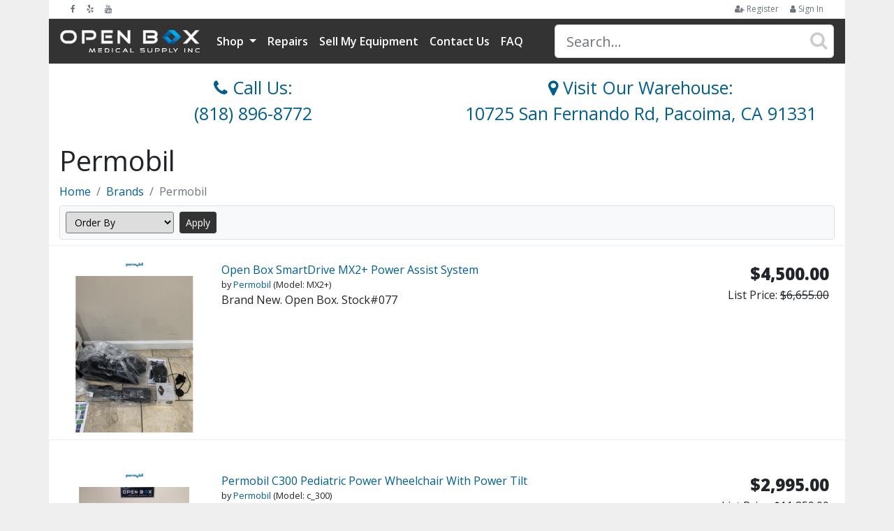

--- FILE ---
content_type: text/html; charset=UTF-8
request_url: https://openboxmedical.com/brands/permobil
body_size: 7851
content:
<!DOCTYPE html>
<html lang="en">
<head>
    <meta charset="utf-8">
    <meta http-equiv="X-UA-Compatible" content="IE=edge">
    <meta name="viewport" content="width=device-width, initial-scale=1">

    <!-- CSRF Token -->
    <meta name="csrf-token" content="S7YNcEMG4u9YaptW8YX27HU0jabdt4MmW3zjUSQf">

    <title>Used and Open Box Permobil Electric Wheelchairs</title>
    <link rel="shortcut icon" href="/favicon.ico" type="image/x-icon">
    <link rel="icon" href="/favicon.ico" type="image/x-icon">

    <meta name="description" content="Discover meticulously maintained, used Permobil electric wheelchairs at Open Box Medical, enhancing mobility and well-being, and prioritizing long-term health.">

    <!-- Styles -->
    <link href="/css/app.css" rel="stylesheet">

    <!-- Global site tag (gtag.js) - Google Analytics -->
    <script async src="https://www.googletagmanager.com/gtag/js?id=UA-35711935-1"></script>
    <script>
        window.dataLayer = window.dataLayer || [];
        function gtag(){dataLayer.push(arguments);}
        gtag('js', new Date());

        gtag('config', 'UA-35711935-1');
    </script>

</head>
<body>

<div class="bg-white container p-0">
    <header class="container p-0 bg-dark">
        <div class="header-top row m-0 p-0 pl-2 pr-2 border border-top-0 border-right-0 border-left-0 d-none d-lg-flex d-print-none">
            <div class="col-6">
                <ul class="social-top nav navbar-danger justify-content-start">
                    <li class="nav-item ">
                    <a class="nav-link text-muted px-2 py-1" href="https://www.facebook.com/OpenBoxMedical/" target=&quot;_blank&quot;><i class="fa fa-facebook"></i></a>
                </li>
            
        
    
        
                            <li class="nav-item ">
                    <a class="nav-link text-muted px-2 py-1" href="https://www.yelp.com/biz/open-box-medical-pacoima" target=&quot;_blank&quot;><i class="fa fa-yelp"></i></a>
                </li>
            
        
    
        
                            <li class="nav-item ">
                    <a class="nav-link text-muted px-2 py-1" href="https://www.youtube.com/user/openboxmedical" target=&quot;_blank&quot;><i class="fa fa-youtube"></i></a>
                </li>
            
        
    

                </ul>
            </div>
            <div class="col-6">
                <ul class="social-top nav navbar-danger justify-content-end">
                                                                <li class="nav-item">
                            <a href="https://openboxmedical.com/register" class="nav-link text-muted px-2 py-1">
                                <i class="fa fa-user-plus" aria-hidden="true"></i> Register
                            </a>
                        </li>
                        <li class="nav-item">
                            <a href="https://openboxmedical.com/login" class="nav-link text-muted px-2 py-1">
                                <i class="fa fa-user" aria-hidden="true"></i> Sign In
                            </a>
                        </li>
                                    </ul>
            </div>
        </div>
        <nav class="navbar navbar-expand-lg navbar-dark bg-dark">
            <a class="navbar-brand" href="/">
                <img src="/assets/img/logo.svg" width="200" class="d-inline-block align-top" alt="Logo">
            </a>
            <button class="navbar-toggler" type="button" data-toggle="collapse" data-target="#navbarSupportedContent" aria-controls="navbarSupportedContent" aria-expanded="false" aria-label="Toggle navigation">
                <span class="navbar-toggler-icon"></span>
            </button>
            <div class="collapse navbar-collapse" id="navbarSupportedContent">
                <ul class="navbar-nav mr-auto">
                    <li class="nav-item dropdown ">
                    <a class="nav-link dropdown-toggle " href="#" id="navbarDropdown2" role="button" data-toggle="dropdown" aria-haspopup="true" aria-expanded="false">
                        Shop
                    </a>
                    <div class="dropdown-menu" aria-labelledby="navbarDropdown2">
                                                    <a class="dropdown-item " href="/shop/walking-aids">Walking Aids</a>
                                                    <a class="dropdown-item " href="/shop/wheelchairs-and-related">Wheelchairs and Related</a>
                                                    <a class="dropdown-item " href="/shop/electric-wheelchairs-and-related">Electric Wheelchairs and Related</a>
                                                    <a class="dropdown-item " href="/shop/mobility-scooters">Mobility Scooters</a>
                                                    <a class="dropdown-item " href="/shop/wheelchair-ramps">Wheelchair Ramps</a>
                                                    <a class="dropdown-item " href="/shop/hospital-beds-and-related">Hospital Beds and Related</a>
                                                    <a class="dropdown-item " href="/shop/patient-lifts-and-related">Patient Lifts and Related</a>
                                                    <a class="dropdown-item " href="/shop/bathroom-equipment">Bathroom Equipment</a>
                                                    <a class="dropdown-item " href="/shop/oxygen-concentrators">Oxygen Concentrators</a>
                                                    <a class="dropdown-item " href="/shop/rehab-equipment">Rehab Equipment</a>
                                                    <a class="dropdown-item " href="/shop/other-medical-equipment">Other Medical Equipment</a>
                                            </div>
                </li>
            
        
    
        
                            <li class="nav-item ">
                    <a class="nav-link " href="https://www.openboxmedical.com/shop/repairs" >Repairs</a>
                </li>
            
        
    
        
                            <li class="nav-item ">
                    <a class="nav-link " href="/sell-my-equipment" >Sell My Equipment</a>
                </li>
            
        
    
        
                            <li class="nav-item ">
                    <a class="nav-link " href="/contact-us" >Contact Us</a>
                </li>
            
        
    
        
                            <li class="nav-item ">
                    <a class="nav-link " href="/frequently-asked-questions" >FAQ</a>
                </li>
            
        
    

                </ul>
                <div class="twitter-typeahead-container" style="width: 400px;max-width: 100%;">
                    <input class="form-control form-control-lg typeahead" placeholder="Search...">
                    <i class="fa fa-search" aria-hidden="true"></i>
                </div>
            </div>
        </nav>
    </header>

    <main class="container py-3">
                        <style>
  .contact-info,
  .address,
  .contact-info a,
  .address a {
    font-size: 25px;
    color: #025e8d;
    margin-bottom: 25px;
  }

  .contact-info i,
  .address i {
    font-size: 25px;
  }

  .center-align {
    text-align: center;
  }

  .clickable-image {
    max-width: 100%;
    height: auto;
    cursor: pointer;
  }

  .image-container {
    margin-bottom: 20px;
  }

  @media (min-width: 390px) {
    #modal-content {
      max-width: 95%;
      margin-left: 10px;
    }
  }
</style>

<div class="container">
  <div class="row">
    <div class="col-md-6">
      <div class="contact-info center-align">
        <i class="fa fa-phone"></i> Call Us: 
        <br>
        <a href="tel:18188968772" target="_blank">(818) 896-8772</a>
      </div>
    </div>
    <div class="col-md-6">
      <div class="address center-align">
        <i class="fa fa-map-marker"></i> Visit Our Warehouse: 
        <br>
        <a href="https://maps.app.goo.gl/DpaftuxUTHuVjtYC8" target="_blank">10725 San Fernando Rd, Pacoima, CA 91331</a>
      </div>
    </div>
  </div>
</div>
        
    <h1>Permobil</h1>
    <nav aria-label="breadcrumb">
        <ol class="breadcrumb">
            
                                    <li class="breadcrumb-item"><a href="https://openboxmedical.com">Home</a></li>
                
            
                                    <li class="breadcrumb-item"><a href="https://openboxmedical.com/brands">Brands</a></li>
                
            
                                    <li class="breadcrumb-item active" aria-current="page">Permobil</li>
                
                    </ol>
    </nav>


    
    


    <a class="btn btn-dark btn-sm btn-block d-inline-block d-lg-none mb-2" data-toggle="collapse" href="#filters" role="button" aria-expanded="false" aria-controls="filters">
        <i class="fa fa-filter" aria-hidden="true"></i> Filters
    </a>
    <form method="get" class="collapse multi-collapse mb-2 pl-2 pt-2 pr-2 d-lg-flex bg-light border rounded form-inline" id="filters">
        <div class="input-group mb-2 mr-sm-2">
    <select class="form-control-sm" name="sort">
        <option value="">Order By</option>
        <option value="price-ASC" >Price (low to high)</option>
        <option value="price-DESC" >Price (high to low)</option>
        <option value="name-ASC" >Name (A - Z)</option>
        <option value="name-DESC" >Name (Z - A)</option>
        <option value="created_at-DESC" >Newest First</option>
        <option value="created_at-ASC" >Oldest First</option>
    </select>
</div>
        <div class="input-group mb-2 mr-sm-2">
            <button class="btn btn-dark btn-sm" type="submit">Apply</button>
        </div>
    </form>

    <div class="row list-view" id="products">
            <div class="item col-6 col-md-3 mb-4 text-left">
            <div class="card">
                <a itemprop="url" href="https://openboxmedical.com/shop/product/open-box-smartdrive-mx2-power-assist-system" class="card-img-top text-center" title="Open Box SmartDrive MX2+ Power Assist System" aria-hidden="true">
                                            <img class="m-1 manufacturer" src="https://openboxmedical.s3.us-west-1.amazonaws.com/2c15fcc6fbcf4601abdaae4239f3d656/permobil.jpg" alt="Permobil">
                                        <img src="https://openboxmedical.s3.us-west-1.amazonaws.com/2c15fcc6fbcf4601abdaae4239f3d656/md/open-box-smartdrive-mx2-power-assist-system-5.jpg" class="img-fluid" alt="">
                </a>
                <div class="card-body pt-1">
                    <div class="row">
                        <div class="order-md-1 col-md-12 p-0 p-md-2">
                                                                                </div>
                        <div class="order-md-2 col-md-8 p-0 p-md-2">
                            <a href="https://openboxmedical.com/shop/product/open-box-smartdrive-mx2-power-assist-system" itemprop="name">Open Box SmartDrive MX2+ Power Assist System</a>
                            <small class="d-block">
                                                                    by <a href="https://openboxmedical.com/brands/permobil" itemprop="brand">Permobil</a>
                                                                (Model: MX2+)
                            </small>
                                                            <div class="d-none d-md-block mb-1" itemprop="description">
                                    Brand New. Open Box. Stock#077
                                </div>
                                                    </div>
                        <div class="order-md-3 col-md-4 p-0 p-md-2 text-right">
                                                        
                                                            <div class="price ">
                                    $4,500.00
                                </div>
                                                                    <div>List Price: <del>$6,655.00</del></div>
                                                                                                                    </div>
                    </div>
                </div>
            </div>
        </div>
            <div class="item col-6 col-md-3 mb-4 text-left">
            <div class="card">
                <a itemprop="url" href="https://openboxmedical.com/shop/product/permobil-c300-pediatric-power-wheelchair-with-power-tilt" class="card-img-top text-center" title="Permobil C300 Pediatric Power Wheelchair With Power Tilt" aria-hidden="true">
                                            <img class="m-1 manufacturer" src="https://openboxmedical.s3.us-west-1.amazonaws.com/2c15fcc6fbcf4601abdaae4239f3d656/permobil.jpg" alt="Permobil">
                                        <img src="https://openboxmedical.s3.us-west-1.amazonaws.com/2c15fcc6fbcf4601abdaae4239f3d656/md/permobil-c300-pedicatric-power-wheelchair-with-power-tilt.jpg" class="img-fluid" alt="">
                </a>
                <div class="card-body pt-1">
                    <div class="row">
                        <div class="order-md-1 col-md-12 p-0 p-md-2">
                            <a href="#" title="Free Local White Glove Delivery" class="mr-3 text-decoration-none" data-toggle="modal" data-target="#badge_53">
                    <img src="https://openboxmedical.s3.us-west-1.amazonaws.com/2c15fcc6fbcf4601abdaae4239f3d656/white-glove-delivery.png" class="img-fluid" alt="Free Local White Glove Delivery">
                </a>
                                                            <a href="#" title="Free Freight Shipping" class="mr-3 text-decoration-none" data-toggle="modal" data-target="#badge_54">
                    <img src="https://openboxmedical.s3.us-west-1.amazonaws.com/2c15fcc6fbcf4601abdaae4239f3d656/freight-shipping.png" class="img-fluid" alt="Free Freight Shipping">
                </a>
                                                            <a href="#" title="Complimentary Evaluation" class="mr-3 text-decoration-none" data-toggle="modal" data-target="#badge_55">
                    <img src="https://openboxmedical.s3.us-west-1.amazonaws.com/2c15fcc6fbcf4601abdaae4239f3d656/complimentary-evaluation-1.png" class="img-fluid" alt="Complimentary Evaluation">
                </a>
                                                            <a href="#" title="Customizable" class="mr-3 text-decoration-none" data-toggle="modal" data-target="#badge_56">
                    <img src="https://openboxmedical.s3.us-west-1.amazonaws.com/2c15fcc6fbcf4601abdaae4239f3d656/customizable-1.png" class="img-fluid" alt="Customizable">
                </a>
                                                    <table class="table table-bordered table-sm text-center key_specs">
        <thead>
        <tr>
                            <th>TILT</th>
                            <th>RECLINE</th>
                            <th>ELEVATING LEGS</th>
                            <th>SEAT ELEVATOR</th>
                            <th>MILES DRIVEN</th>
                    </tr>
        </thead>
        <tbody>
        <tr>
                            <td>YES</td>
                            <td>NO</td>
                            <td>MANUALLY</td>
                            <td>NO</td>
                            <td>N/A</td>
                    </tr>
        </tbody>
    </table>
                        </div>
                        <div class="order-md-2 col-md-8 p-0 p-md-2">
                            <a href="https://openboxmedical.com/shop/product/permobil-c300-pediatric-power-wheelchair-with-power-tilt" itemprop="name">Permobil C300 Pediatric Power Wheelchair With Power Tilt</a>
                            <small class="d-block">
                                                                    by <a href="https://openboxmedical.com/brands/permobil" itemprop="brand">Permobil</a>
                                                                (Model: c_300)
                            </small>
                                                            <div class="d-none d-md-block mb-1" itemprop="description">
                                    Used. Stock#074
                                </div>
                                                    </div>
                        <div class="order-md-3 col-md-4 p-0 p-md-2 text-right">
                                                        
                                                            <div class="price ">
                                    $2,995.00
                                </div>
                                                                    <div>List Price: <del>$11,859.00</del></div>
                                                                                                                    </div>
                    </div>
                </div>
            </div>
        </div>
            <div class="item col-6 col-md-3 mb-4 text-left">
            <div class="card">
                <a itemprop="url" href="https://openboxmedical.com/shop/product/permobil-m3-corpus-electric-wheelchair-07" class="card-img-top text-center" title="Permobil M3 Corpus Electric Wheelchair" aria-hidden="true">
                                            <img class="m-1 manufacturer" src="https://openboxmedical.s3.us-west-1.amazonaws.com/2c15fcc6fbcf4601abdaae4239f3d656/permobil.jpg" alt="Permobil">
                                        <img src="https://openboxmedical.s3.us-west-1.amazonaws.com/2c15fcc6fbcf4601abdaae4239f3d656/md/photo-2020-11-24-10-40-25.jpg" class="img-fluid" alt="">
                </a>
                <div class="card-body pt-1">
                    <div class="row">
                        <div class="order-md-1 col-md-12 p-0 p-md-2">
                            <a href="#" title="Free Local White Glove Delivery" class="mr-3 text-decoration-none" data-toggle="modal" data-target="#badge_53">
                    <img src="https://openboxmedical.s3.us-west-1.amazonaws.com/2c15fcc6fbcf4601abdaae4239f3d656/white-glove-delivery.png" class="img-fluid" alt="Free Local White Glove Delivery">
                </a>
                                                            <a href="#" title="Free Freight Shipping" class="mr-3 text-decoration-none" data-toggle="modal" data-target="#badge_54">
                    <img src="https://openboxmedical.s3.us-west-1.amazonaws.com/2c15fcc6fbcf4601abdaae4239f3d656/freight-shipping.png" class="img-fluid" alt="Free Freight Shipping">
                </a>
                                                            <a href="#" title="Complimentary Evaluation" class="mr-3 text-decoration-none" data-toggle="modal" data-target="#badge_55">
                    <img src="https://openboxmedical.s3.us-west-1.amazonaws.com/2c15fcc6fbcf4601abdaae4239f3d656/complimentary-evaluation-1.png" class="img-fluid" alt="Complimentary Evaluation">
                </a>
                                                            <a href="#" title="Customizable" class="mr-3 text-decoration-none" data-toggle="modal" data-target="#badge_56">
                    <img src="https://openboxmedical.s3.us-west-1.amazonaws.com/2c15fcc6fbcf4601abdaae4239f3d656/customizable-1.png" class="img-fluid" alt="Customizable">
                </a>
                                                    <table class="table table-bordered table-sm text-center key_specs">
        <thead>
        <tr>
                            <th>TILT</th>
                            <th>RECLINE</th>
                            <th>ELEVATING LEGS</th>
                            <th>SEAT ELEVATOR</th>
                            <th>MILES DRIVEN</th>
                    </tr>
        </thead>
        <tbody>
        <tr>
                            <td>YES</td>
                            <td>YES</td>
                            <td>YES</td>
                            <td>NO</td>
                            <td>295</td>
                    </tr>
        </tbody>
    </table>
                        </div>
                        <div class="order-md-2 col-md-8 p-0 p-md-2">
                            <a href="https://openboxmedical.com/shop/product/permobil-m3-corpus-electric-wheelchair-07" itemprop="name">Permobil M3 Corpus Electric Wheelchair</a>
                            <small class="d-block">
                                                                    by <a href="https://openboxmedical.com/brands/permobil" itemprop="brand">Permobil</a>
                                                                (Model: Permobil_m3_corpus_07)
                            </small>
                                                            <div class="d-none d-md-block mb-1" itemprop="description">
                                    Used. Stock#132
                                </div>
                                                    </div>
                        <div class="order-md-3 col-md-4 p-0 p-md-2 text-right">
                                                        
                                                            <div class="price ">
                                    $7,999.00
                                </div>
                                                                    <div>List Price: <del>$42,258.00</del></div>
                                                                                                                    </div>
                    </div>
                </div>
            </div>
        </div>
            <div class="item col-6 col-md-3 mb-4 text-left">
            <div class="card">
                <a itemprop="url" href="https://openboxmedical.com/shop/product/permobil-m3-corpus-power-chair-04" class="card-img-top text-center" title="Permobil M3 Corpus Power Chair" aria-hidden="true">
                                            <img class="m-1 manufacturer" src="https://openboxmedical.s3.us-west-1.amazonaws.com/2c15fcc6fbcf4601abdaae4239f3d656/permobil.jpg" alt="Permobil">
                                        <img src="https://openboxmedical.s3.us-west-1.amazonaws.com/2c15fcc6fbcf4601abdaae4239f3d656/md/photo-2021-06-10-14-57-42.jpg" class="img-fluid" alt="">
                </a>
                <div class="card-body pt-1">
                    <div class="row">
                        <div class="order-md-1 col-md-12 p-0 p-md-2">
                            <a href="#" title="Free Local White Glove Delivery" class="mr-3 text-decoration-none" data-toggle="modal" data-target="#badge_53">
                    <img src="https://openboxmedical.s3.us-west-1.amazonaws.com/2c15fcc6fbcf4601abdaae4239f3d656/white-glove-delivery.png" class="img-fluid" alt="Free Local White Glove Delivery">
                </a>
                                                            <a href="#" title="Free Freight Shipping" class="mr-3 text-decoration-none" data-toggle="modal" data-target="#badge_54">
                    <img src="https://openboxmedical.s3.us-west-1.amazonaws.com/2c15fcc6fbcf4601abdaae4239f3d656/freight-shipping.png" class="img-fluid" alt="Free Freight Shipping">
                </a>
                                                            <a href="#" title="Complimentary Evaluation" class="mr-3 text-decoration-none" data-toggle="modal" data-target="#badge_55">
                    <img src="https://openboxmedical.s3.us-west-1.amazonaws.com/2c15fcc6fbcf4601abdaae4239f3d656/complimentary-evaluation-1.png" class="img-fluid" alt="Complimentary Evaluation">
                </a>
                                                            <a href="#" title="Customizable" class="mr-3 text-decoration-none" data-toggle="modal" data-target="#badge_56">
                    <img src="https://openboxmedical.s3.us-west-1.amazonaws.com/2c15fcc6fbcf4601abdaae4239f3d656/customizable-1.png" class="img-fluid" alt="Customizable">
                </a>
                                                    <table class="table table-bordered table-sm text-center key_specs">
        <thead>
        <tr>
                            <th>TILT</th>
                            <th>RECLINE</th>
                            <th>ELEVATING LEGS</th>
                            <th>SEAT ELEVATOR</th>
                            <th>MILES DRIVEN</th>
                    </tr>
        </thead>
        <tbody>
        <tr>
                            <td>YES</td>
                            <td>YES</td>
                            <td>YES</td>
                            <td>NO</td>
                            <td>2</td>
                    </tr>
        </tbody>
    </table>
                        </div>
                        <div class="order-md-2 col-md-8 p-0 p-md-2">
                            <a href="https://openboxmedical.com/shop/product/permobil-m3-corpus-power-chair-04" itemprop="name">Permobil M3 Corpus Power Chair</a>
                            <small class="d-block">
                                                                    by <a href="https://openboxmedical.com/brands/permobil" itemprop="brand">Permobil</a>
                                                                (Model: Permobil_M3_04)
                            </small>
                                                            <div class="d-none d-md-block mb-1" itemprop="description">
                                    Used. Stock#135
                                </div>
                                                    </div>
                        <div class="order-md-3 col-md-4 p-0 p-md-2 text-right">
                                                        
                                                            <div class="price ">
                                    $8,499.00
                                </div>
                                                                    <div>List Price: <del>$35,000.00</del></div>
                                                                                                                    </div>
                    </div>
                </div>
            </div>
        </div>
            <div class="item col-6 col-md-3 mb-4 text-left">
            <div class="card">
                <a itemprop="url" href="https://openboxmedical.com/shop/product/f3-rehab-power-chair-with-a-table" class="card-img-top text-center" title="F3 Rehab Power Chair with a Table" aria-hidden="true">
                                            <img class="m-1 manufacturer" src="https://openboxmedical.s3.us-west-1.amazonaws.com/2c15fcc6fbcf4601abdaae4239f3d656/permobil.jpg" alt="Permobil">
                                        <img src="https://openboxmedical.s3.us-west-1.amazonaws.com/2c15fcc6fbcf4601abdaae4239f3d656/md/photo-2023-04-17-12-15-02.jpg" class="img-fluid" alt="">
                </a>
                <div class="card-body pt-1">
                    <div class="row">
                        <div class="order-md-1 col-md-12 p-0 p-md-2">
                            <a href="#" title="Free Local White Glove Delivery" class="mr-3 text-decoration-none" data-toggle="modal" data-target="#badge_53">
                    <img src="https://openboxmedical.s3.us-west-1.amazonaws.com/2c15fcc6fbcf4601abdaae4239f3d656/white-glove-delivery.png" class="img-fluid" alt="Free Local White Glove Delivery">
                </a>
                                                            <a href="#" title="Free Freight Shipping" class="mr-3 text-decoration-none" data-toggle="modal" data-target="#badge_54">
                    <img src="https://openboxmedical.s3.us-west-1.amazonaws.com/2c15fcc6fbcf4601abdaae4239f3d656/freight-shipping.png" class="img-fluid" alt="Free Freight Shipping">
                </a>
                                                            <a href="#" title="Complimentary Evaluation" class="mr-3 text-decoration-none" data-toggle="modal" data-target="#badge_55">
                    <img src="https://openboxmedical.s3.us-west-1.amazonaws.com/2c15fcc6fbcf4601abdaae4239f3d656/complimentary-evaluation-1.png" class="img-fluid" alt="Complimentary Evaluation">
                </a>
                                                            <a href="#" title="Customizable" class="mr-3 text-decoration-none" data-toggle="modal" data-target="#badge_56">
                    <img src="https://openboxmedical.s3.us-west-1.amazonaws.com/2c15fcc6fbcf4601abdaae4239f3d656/customizable-1.png" class="img-fluid" alt="Customizable">
                </a>
                                                    <table class="table table-bordered table-sm text-center key_specs">
        <thead>
        <tr>
                            <th>TILT</th>
                            <th>RECLINE</th>
                            <th>ELEVATING LEGS</th>
                            <th>SEAT ELEVATOR</th>
                            <th>MILES DRIVEN</th>
                    </tr>
        </thead>
        <tbody>
        <tr>
                            <td>YES</td>
                            <td>YES</td>
                            <td>YES</td>
                            <td>NO</td>
                            <td>N/A</td>
                    </tr>
        </tbody>
    </table>
                        </div>
                        <div class="order-md-2 col-md-8 p-0 p-md-2">
                            <a href="https://openboxmedical.com/shop/product/f3-rehab-power-chair-with-a-table" itemprop="name">F3 Rehab Power Chair with a Table</a>
                            <small class="d-block">
                                                                    by <a href="https://openboxmedical.com/brands/permobil" itemprop="brand">Permobil</a>
                                                                (Model: permobil_f3_with_table)
                            </small>
                                                            <div class="d-none d-md-block mb-1" itemprop="description">
                                    Used. Stock#133
                                </div>
                                                    </div>
                        <div class="order-md-3 col-md-4 p-0 p-md-2 text-right">
                                                        
                                                            <div class="price ">
                                    $8,295.00
                                </div>
                                                                    <div>List Price: <del>$35,958.00</del></div>
                                                                                                                    </div>
                    </div>
                </div>
            </div>
        </div>
            <div class="item col-6 col-md-3 mb-4 text-left">
            <div class="card">
                <a itemprop="url" href="https://openboxmedical.com/shop/product/permobil-f5-standing-power-chair" class="card-img-top text-center" title="Permobil F5 Standing Power Chair" aria-hidden="true">
                                            <img class="m-1 manufacturer" src="https://openboxmedical.s3.us-west-1.amazonaws.com/2c15fcc6fbcf4601abdaae4239f3d656/permobil.jpg" alt="Permobil">
                                        <img src="https://openboxmedical.s3.us-west-1.amazonaws.com/2c15fcc6fbcf4601abdaae4239f3d656/md/slcf9flxz1nuwcosbb0u-1.jpg" class="img-fluid" alt="">
                </a>
                <div class="card-body pt-1">
                    <div class="row">
                        <div class="order-md-1 col-md-12 p-0 p-md-2">
                            <a href="#" title="Free Local White Glove Delivery" class="mr-3 text-decoration-none" data-toggle="modal" data-target="#badge_53">
                    <img src="https://openboxmedical.s3.us-west-1.amazonaws.com/2c15fcc6fbcf4601abdaae4239f3d656/white-glove-delivery.png" class="img-fluid" alt="Free Local White Glove Delivery">
                </a>
                                                            <a href="#" title="Free Freight Shipping" class="mr-3 text-decoration-none" data-toggle="modal" data-target="#badge_54">
                    <img src="https://openboxmedical.s3.us-west-1.amazonaws.com/2c15fcc6fbcf4601abdaae4239f3d656/freight-shipping.png" class="img-fluid" alt="Free Freight Shipping">
                </a>
                                                            <a href="#" title="Complimentary Evaluation" class="mr-3 text-decoration-none" data-toggle="modal" data-target="#badge_55">
                    <img src="https://openboxmedical.s3.us-west-1.amazonaws.com/2c15fcc6fbcf4601abdaae4239f3d656/complimentary-evaluation-1.png" class="img-fluid" alt="Complimentary Evaluation">
                </a>
                                                            <a href="#" title="Customizable" class="mr-3 text-decoration-none" data-toggle="modal" data-target="#badge_56">
                    <img src="https://openboxmedical.s3.us-west-1.amazonaws.com/2c15fcc6fbcf4601abdaae4239f3d656/customizable-1.png" class="img-fluid" alt="Customizable">
                </a>
                                                                            </div>
                        <div class="order-md-2 col-md-8 p-0 p-md-2">
                            <a href="https://openboxmedical.com/shop/product/permobil-f5-standing-power-chair" itemprop="name">Permobil F5 Standing Power Chair</a>
                            <small class="d-block">
                                                                    by <a href="https://openboxmedical.com/brands/permobil" itemprop="brand">Permobil</a>
                                                                (Model: permobil-f5-standing)
                            </small>
                                                            <div class="d-none d-md-block mb-1" itemprop="description">
                                    Used. Stock#149
                                </div>
                                                    </div>
                        <div class="order-md-3 col-md-4 p-0 p-md-2 text-right">
                                                        
                                                            <div class="price ">
                                    $15,995.00
                                </div>
                                                                                                                    </div>
                    </div>
                </div>
            </div>
        </div>
            <div class="item col-6 col-md-3 mb-4 text-left">
            <div class="card">
                <a itemprop="url" href="https://openboxmedical.com/shop/product/permobil-f5" class="card-img-top text-center" title="Permobil F5 Corpus Standing Power Wheelchair" aria-hidden="true">
                                            <img class="m-1 manufacturer" src="https://openboxmedical.s3.us-west-1.amazonaws.com/2c15fcc6fbcf4601abdaae4239f3d656/permobil.jpg" alt="Permobil">
                                        <img src="https://openboxmedical.s3.us-west-1.amazonaws.com/2c15fcc6fbcf4601abdaae4239f3d656/md/c8459100-706c-4b90-b65d-c13c52146e2e.jpeg" class="img-fluid" alt="">
                </a>
                <div class="card-body pt-1">
                    <div class="row">
                        <div class="order-md-1 col-md-12 p-0 p-md-2">
                            <a href="#" title="Free Local White Glove Delivery" class="mr-3 text-decoration-none" data-toggle="modal" data-target="#badge_53">
                    <img src="https://openboxmedical.s3.us-west-1.amazonaws.com/2c15fcc6fbcf4601abdaae4239f3d656/white-glove-delivery.png" class="img-fluid" alt="Free Local White Glove Delivery">
                </a>
                                                            <a href="#" title="Free Freight Shipping" class="mr-3 text-decoration-none" data-toggle="modal" data-target="#badge_54">
                    <img src="https://openboxmedical.s3.us-west-1.amazonaws.com/2c15fcc6fbcf4601abdaae4239f3d656/freight-shipping.png" class="img-fluid" alt="Free Freight Shipping">
                </a>
                                                            <a href="#" title="Complimentary Evaluation" class="mr-3 text-decoration-none" data-toggle="modal" data-target="#badge_55">
                    <img src="https://openboxmedical.s3.us-west-1.amazonaws.com/2c15fcc6fbcf4601abdaae4239f3d656/complimentary-evaluation-1.png" class="img-fluid" alt="Complimentary Evaluation">
                </a>
                                                            <a href="#" title="Customizable" class="mr-3 text-decoration-none" data-toggle="modal" data-target="#badge_56">
                    <img src="https://openboxmedical.s3.us-west-1.amazonaws.com/2c15fcc6fbcf4601abdaae4239f3d656/customizable-1.png" class="img-fluid" alt="Customizable">
                </a>
                                                                            </div>
                        <div class="order-md-2 col-md-8 p-0 p-md-2">
                            <a href="https://openboxmedical.com/shop/product/permobil-f5" itemprop="name">Permobil F5 Corpus Standing Power Wheelchair</a>
                            <small class="d-block">
                                                                    by <a href="https://openboxmedical.com/brands/permobil" itemprop="brand">Permobil</a>
                                                                (Model: permobil-f5)
                            </small>
                                                            <div class="d-none d-md-block mb-1" itemprop="description">
                                    Used. Stock#152
                                </div>
                                                    </div>
                        <div class="order-md-3 col-md-4 p-0 p-md-2 text-right">
                                                        
                                                            <div class="price ">
                                    $25,995.00
                                </div>
                                                                                                                    </div>
                    </div>
                </div>
            </div>
        </div>
            <div class="item col-6 col-md-3 mb-4 text-left">
            <div class="card">
                <a itemprop="url" href="https://openboxmedical.com/shop/product/permobil-f5-standing-power-wheelchair" class="card-img-top text-center" title="Permobil F5 Standing Power Wheelchair" aria-hidden="true">
                                            <img class="m-1 manufacturer" src="https://openboxmedical.s3.us-west-1.amazonaws.com/2c15fcc6fbcf4601abdaae4239f3d656/permobil.jpg" alt="Permobil">
                                        <img src="https://openboxmedical.s3.us-west-1.amazonaws.com/2c15fcc6fbcf4601abdaae4239f3d656/md/photo-2023-02-20-10-05-24.jpg" class="img-fluid" alt="">
                </a>
                <div class="card-body pt-1">
                    <div class="row">
                        <div class="order-md-1 col-md-12 p-0 p-md-2">
                            <a href="#" title="Free Local White Glove Delivery" class="mr-3 text-decoration-none" data-toggle="modal" data-target="#badge_53">
                    <img src="https://openboxmedical.s3.us-west-1.amazonaws.com/2c15fcc6fbcf4601abdaae4239f3d656/white-glove-delivery.png" class="img-fluid" alt="Free Local White Glove Delivery">
                </a>
                                                            <a href="#" title="Free Freight Shipping" class="mr-3 text-decoration-none" data-toggle="modal" data-target="#badge_54">
                    <img src="https://openboxmedical.s3.us-west-1.amazonaws.com/2c15fcc6fbcf4601abdaae4239f3d656/freight-shipping.png" class="img-fluid" alt="Free Freight Shipping">
                </a>
                                                            <a href="#" title="Complimentary Evaluation" class="mr-3 text-decoration-none" data-toggle="modal" data-target="#badge_55">
                    <img src="https://openboxmedical.s3.us-west-1.amazonaws.com/2c15fcc6fbcf4601abdaae4239f3d656/complimentary-evaluation-1.png" class="img-fluid" alt="Complimentary Evaluation">
                </a>
                                                            <a href="#" title="Customizable" class="mr-3 text-decoration-none" data-toggle="modal" data-target="#badge_56">
                    <img src="https://openboxmedical.s3.us-west-1.amazonaws.com/2c15fcc6fbcf4601abdaae4239f3d656/customizable-1.png" class="img-fluid" alt="Customizable">
                </a>
                                                                            </div>
                        <div class="order-md-2 col-md-8 p-0 p-md-2">
                            <a href="https://openboxmedical.com/shop/product/permobil-f5-standing-power-wheelchair" itemprop="name">Permobil F5 Standing Power Wheelchair</a>
                            <small class="d-block">
                                                                    by <a href="https://openboxmedical.com/brands/permobil" itemprop="brand">Permobil</a>
                                                                (Model: permobil-f5-st)
                            </small>
                                                            <div class="d-none d-md-block mb-1" itemprop="description">
                                    Used. Stock#151
                                </div>
                                                    </div>
                        <div class="order-md-3 col-md-4 p-0 p-md-2 text-right">
                                                        
                                                            <div class="price ">
                                    $19,995.00
                                </div>
                                                                                                                    </div>
                    </div>
                </div>
            </div>
        </div>
            <div class="item col-6 col-md-3 mb-4 text-left">
            <div class="card">
                <a itemprop="url" href="https://openboxmedical.com/shop/product/permobil-f5-electric-wheelchair" class="card-img-top text-center" title="Permobil F5 Electric Wheelchair" aria-hidden="true">
                                            <img class="m-1 manufacturer" src="https://openboxmedical.s3.us-west-1.amazonaws.com/2c15fcc6fbcf4601abdaae4239f3d656/permobil.jpg" alt="Permobil">
                                        <img src="https://openboxmedical.s3.us-west-1.amazonaws.com/2c15fcc6fbcf4601abdaae4239f3d656/md/f3dcd46b-107f-4193-b1f6-40a712fe28df.jpeg" class="img-fluid" alt="">
                </a>
                <div class="card-body pt-1">
                    <div class="row">
                        <div class="order-md-1 col-md-12 p-0 p-md-2">
                            <a href="#" title="Free Local White Glove Delivery" class="mr-3 text-decoration-none" data-toggle="modal" data-target="#badge_53">
                    <img src="https://openboxmedical.s3.us-west-1.amazonaws.com/2c15fcc6fbcf4601abdaae4239f3d656/white-glove-delivery.png" class="img-fluid" alt="Free Local White Glove Delivery">
                </a>
                                                            <a href="#" title="Free Freight Shipping" class="mr-3 text-decoration-none" data-toggle="modal" data-target="#badge_54">
                    <img src="https://openboxmedical.s3.us-west-1.amazonaws.com/2c15fcc6fbcf4601abdaae4239f3d656/freight-shipping.png" class="img-fluid" alt="Free Freight Shipping">
                </a>
                                                            <a href="#" title="Complimentary Evaluation" class="mr-3 text-decoration-none" data-toggle="modal" data-target="#badge_55">
                    <img src="https://openboxmedical.s3.us-west-1.amazonaws.com/2c15fcc6fbcf4601abdaae4239f3d656/complimentary-evaluation-1.png" class="img-fluid" alt="Complimentary Evaluation">
                </a>
                                                            <a href="#" title="Customizable" class="mr-3 text-decoration-none" data-toggle="modal" data-target="#badge_56">
                    <img src="https://openboxmedical.s3.us-west-1.amazonaws.com/2c15fcc6fbcf4601abdaae4239f3d656/customizable-1.png" class="img-fluid" alt="Customizable">
                </a>
                                                                            </div>
                        <div class="order-md-2 col-md-8 p-0 p-md-2">
                            <a href="https://openboxmedical.com/shop/product/permobil-f5-electric-wheelchair" itemprop="name">Permobil F5 Electric Wheelchair</a>
                            <small class="d-block">
                                                                    by <a href="https://openboxmedical.com/brands/permobil" itemprop="brand">Permobil</a>
                                                                (Model: permobil-f5-st-wch)
                            </small>
                                                            <div class="d-none d-md-block mb-1" itemprop="description">
                                    Open Box. Stock#148
                                </div>
                                                    </div>
                        <div class="order-md-3 col-md-4 p-0 p-md-2 text-right">
                                                        
                                                            <div class="price ">
                                    $14,995.00
                                </div>
                                                                                                                    </div>
                    </div>
                </div>
            </div>
        </div>
            <div class="item col-6 col-md-3 mb-4 text-left">
            <div class="card">
                <a itemprop="url" href="https://openboxmedical.com/shop/product/permobil-f3-power-wheelchair-red" class="card-img-top text-center" title="Permobil F3 Power Wheelchair Red" aria-hidden="true">
                                            <img class="m-1 manufacturer" src="https://openboxmedical.s3.us-west-1.amazonaws.com/2c15fcc6fbcf4601abdaae4239f3d656/permobil.jpg" alt="Permobil">
                                        <img src="https://openboxmedical.s3.us-west-1.amazonaws.com/2c15fcc6fbcf4601abdaae4239f3d656/md/permobil-f3-power-wheelchair-red-10.jpg" class="img-fluid" alt="">
                </a>
                <div class="card-body pt-1">
                    <div class="row">
                        <div class="order-md-1 col-md-12 p-0 p-md-2">
                            <a href="#" title="Free Local White Glove Delivery" class="mr-3 text-decoration-none" data-toggle="modal" data-target="#badge_53">
                    <img src="https://openboxmedical.s3.us-west-1.amazonaws.com/2c15fcc6fbcf4601abdaae4239f3d656/white-glove-delivery.png" class="img-fluid" alt="Free Local White Glove Delivery">
                </a>
                                                            <a href="#" title="Free Freight Shipping" class="mr-3 text-decoration-none" data-toggle="modal" data-target="#badge_54">
                    <img src="https://openboxmedical.s3.us-west-1.amazonaws.com/2c15fcc6fbcf4601abdaae4239f3d656/freight-shipping.png" class="img-fluid" alt="Free Freight Shipping">
                </a>
                                                            <a href="#" title="Complimentary Evaluation" class="mr-3 text-decoration-none" data-toggle="modal" data-target="#badge_55">
                    <img src="https://openboxmedical.s3.us-west-1.amazonaws.com/2c15fcc6fbcf4601abdaae4239f3d656/complimentary-evaluation-1.png" class="img-fluid" alt="Complimentary Evaluation">
                </a>
                                                            <a href="#" title="Customizable" class="mr-3 text-decoration-none" data-toggle="modal" data-target="#badge_56">
                    <img src="https://openboxmedical.s3.us-west-1.amazonaws.com/2c15fcc6fbcf4601abdaae4239f3d656/customizable-1.png" class="img-fluid" alt="Customizable">
                </a>
                                                    <table class="table table-bordered table-sm text-center key_specs">
        <thead>
        <tr>
                            <th>TILT</th>
                            <th>RECLINE</th>
                            <th>ELEVATING LEGS</th>
                            <th>SEAT ELEVATOR</th>
                            <th>MILES DRIVEN</th>
                    </tr>
        </thead>
        <tbody>
        <tr>
                            <td>YES</td>
                            <td>YES</td>
                            <td>YES</td>
                            <td>NO</td>
                            <td>N/A</td>
                    </tr>
        </tbody>
    </table>
                        </div>
                        <div class="order-md-2 col-md-8 p-0 p-md-2">
                            <a href="https://openboxmedical.com/shop/product/permobil-f3-power-wheelchair-red" itemprop="name">Permobil F3 Power Wheelchair Red</a>
                            <small class="d-block">
                                                                    by <a href="https://openboxmedical.com/brands/permobil" itemprop="brand">Permobil</a>
                                                                (Model: permobil_f3red)
                            </small>
                                                            <div class="d-none d-md-block mb-1" itemprop="description">
                                    Used. Stock#131
                                </div>
                                                    </div>
                        <div class="order-md-3 col-md-4 p-0 p-md-2 text-right">
                                                        
                                                            <div class="price ">
                                    $7,995.00
                                </div>
                                                                    <div>List Price: <del>$35,958.00</del></div>
                                                                                                                    </div>
                    </div>
                </div>
            </div>
        </div>
            <div class="item col-6 col-md-3 mb-4 text-left">
            <div class="card">
                <a itemprop="url" href="https://openboxmedical.com/shop/product/used-permobil-c300-corpus-3g-power-wheelchair-w-power-tilt-used" class="card-img-top text-center" title="Used Permobil C300 Corpus 3G Power Wheelchair w/ Power Tilt" aria-hidden="true">
                                            <img class="m-1 manufacturer" src="https://openboxmedical.s3.us-west-1.amazonaws.com/2c15fcc6fbcf4601abdaae4239f3d656/permobil.jpg" alt="Permobil">
                                        <img src="https://openboxmedical.s3.us-west-1.amazonaws.com/2c15fcc6fbcf4601abdaae4239f3d656/md/photo-2022-08-04-15-34-14.jpg" class="img-fluid" alt="">
                </a>
                <div class="card-body pt-1">
                    <div class="row">
                        <div class="order-md-1 col-md-12 p-0 p-md-2">
                            <a href="#" title="Free Local White Glove Delivery" class="mr-3 text-decoration-none" data-toggle="modal" data-target="#badge_53">
                    <img src="https://openboxmedical.s3.us-west-1.amazonaws.com/2c15fcc6fbcf4601abdaae4239f3d656/white-glove-delivery.png" class="img-fluid" alt="Free Local White Glove Delivery">
                </a>
                                                            <a href="#" title="Free Freight Shipping" class="mr-3 text-decoration-none" data-toggle="modal" data-target="#badge_54">
                    <img src="https://openboxmedical.s3.us-west-1.amazonaws.com/2c15fcc6fbcf4601abdaae4239f3d656/freight-shipping.png" class="img-fluid" alt="Free Freight Shipping">
                </a>
                                                            <a href="#" title="Complimentary Evaluation" class="mr-3 text-decoration-none" data-toggle="modal" data-target="#badge_55">
                    <img src="https://openboxmedical.s3.us-west-1.amazonaws.com/2c15fcc6fbcf4601abdaae4239f3d656/complimentary-evaluation-1.png" class="img-fluid" alt="Complimentary Evaluation">
                </a>
                                                            <a href="#" title="Customizable" class="mr-3 text-decoration-none" data-toggle="modal" data-target="#badge_56">
                    <img src="https://openboxmedical.s3.us-west-1.amazonaws.com/2c15fcc6fbcf4601abdaae4239f3d656/customizable-1.png" class="img-fluid" alt="Customizable">
                </a>
                                                    <table class="table table-bordered table-sm text-center key_specs">
        <thead>
        <tr>
                            <th>TILT</th>
                            <th>RECLINE</th>
                            <th>ELEVATING LEGS</th>
                            <th>SEAT ELEVATOR</th>
                            <th>MILES DRIVEN</th>
                    </tr>
        </thead>
        <tbody>
        <tr>
                            <td>YES</td>
                            <td>NO</td>
                            <td>NO</td>
                            <td>NO</td>
                            <td>N/A</td>
                    </tr>
        </tbody>
    </table>
                        </div>
                        <div class="order-md-2 col-md-8 p-0 p-md-2">
                            <a href="https://openboxmedical.com/shop/product/used-permobil-c300-corpus-3g-power-wheelchair-w-power-tilt-used" itemprop="name">Used Permobil C300 Corpus 3G Power Wheelchair w/ Power Tilt</a>
                            <small class="d-block">
                                                                    by <a href="https://openboxmedical.com/brands/permobil" itemprop="brand">Permobil</a>
                                                                (Model: C300-TILT-ONLY)
                            </small>
                                                            <div class="d-none d-md-block mb-1" itemprop="description">
                                    Used. Stock#113
                                </div>
                                                    </div>
                        <div class="order-md-3 col-md-4 p-0 p-md-2 text-right">
                                                        
                                                            <div class="price ">
                                    $2,495.00
                                </div>
                                                                    <div>List Price: <del>$11,999.00</del></div>
                                                                                                                    </div>
                    </div>
                </div>
            </div>
        </div>
            <div class="item col-6 col-md-3 mb-4 text-left">
            <div class="card">
                <a itemprop="url" href="https://openboxmedical.com/shop/product/permobil-m300-corpus-rehab-power-chair" class="card-img-top text-center" title="Permobil M300 Corpus Rehab Power Chair" aria-hidden="true">
                                            <img class="m-1 manufacturer" src="https://openboxmedical.s3.us-west-1.amazonaws.com/2c15fcc6fbcf4601abdaae4239f3d656/permobil.jpg" alt="Permobil">
                                        <img src="https://openboxmedical.s3.us-west-1.amazonaws.com/2c15fcc6fbcf4601abdaae4239f3d656/md/photo-2023-03-10-15-38-52.jpg" class="img-fluid" alt="">
                </a>
                <div class="card-body pt-1">
                    <div class="row">
                        <div class="order-md-1 col-md-12 p-0 p-md-2">
                            <a href="#" title="Free Local White Glove Delivery" class="mr-3 text-decoration-none" data-toggle="modal" data-target="#badge_53">
                    <img src="https://openboxmedical.s3.us-west-1.amazonaws.com/2c15fcc6fbcf4601abdaae4239f3d656/white-glove-delivery.png" class="img-fluid" alt="Free Local White Glove Delivery">
                </a>
                                                            <a href="#" title="Free Freight Shipping" class="mr-3 text-decoration-none" data-toggle="modal" data-target="#badge_54">
                    <img src="https://openboxmedical.s3.us-west-1.amazonaws.com/2c15fcc6fbcf4601abdaae4239f3d656/freight-shipping.png" class="img-fluid" alt="Free Freight Shipping">
                </a>
                                                            <a href="#" title="Complimentary Evaluation" class="mr-3 text-decoration-none" data-toggle="modal" data-target="#badge_55">
                    <img src="https://openboxmedical.s3.us-west-1.amazonaws.com/2c15fcc6fbcf4601abdaae4239f3d656/complimentary-evaluation-1.png" class="img-fluid" alt="Complimentary Evaluation">
                </a>
                                                            <a href="#" title="Customizable" class="mr-3 text-decoration-none" data-toggle="modal" data-target="#badge_56">
                    <img src="https://openboxmedical.s3.us-west-1.amazonaws.com/2c15fcc6fbcf4601abdaae4239f3d656/customizable-1.png" class="img-fluid" alt="Customizable">
                </a>
                                                    <table class="table table-bordered table-sm text-center key_specs">
        <thead>
        <tr>
                            <th>TILT</th>
                            <th>RECLINE</th>
                            <th>ELEVATING LEGS</th>
                            <th>SEAT ELEVATOR</th>
                            <th>MILES DRIVEN</th>
                    </tr>
        </thead>
        <tbody>
        <tr>
                            <td>YES</td>
                            <td>YES</td>
                            <td>YES</td>
                            <td>YES</td>
                            <td>N/A</td>
                    </tr>
        </tbody>
    </table>
                        </div>
                        <div class="order-md-2 col-md-8 p-0 p-md-2">
                            <a href="https://openboxmedical.com/shop/product/permobil-m300-corpus-rehab-power-chair" itemprop="name">Permobil M300 Corpus Rehab Power Chair</a>
                            <small class="d-block">
                                                                    by <a href="https://openboxmedical.com/brands/permobil" itemprop="brand">Permobil</a>
                                                                (Model: M300-Corpus)
                            </small>
                                                            <div class="d-none d-md-block mb-1" itemprop="description">
                                    Used. Stock#121
                                </div>
                                                    </div>
                        <div class="order-md-3 col-md-4 p-0 p-md-2 text-right">
                                                        
                                                            <div class="price ">
                                    $2,995.00
                                </div>
                                                                    <div>List Price: <del>$15,999.00</del></div>
                                                                                                                    </div>
                    </div>
                </div>
            </div>
        </div>
            <div class="item col-6 col-md-3 mb-4 text-left">
            <div class="card">
                <a itemprop="url" href="https://openboxmedical.com/shop/product/permobil-m3-corpus-mid-wheel-power-wheelchair" class="card-img-top text-center" title="Permobil M3 Corpus Mid Wheel Power Wheelchair" aria-hidden="true">
                                            <img class="m-1 manufacturer" src="https://openboxmedical.s3.us-west-1.amazonaws.com/2c15fcc6fbcf4601abdaae4239f3d656/permobil.jpg" alt="Permobil">
                                        <img src="https://openboxmedical.s3.us-west-1.amazonaws.com/2c15fcc6fbcf4601abdaae4239f3d656/md/photo-2023-04-14-12-14-57.jpg" class="img-fluid" alt="">
                </a>
                <div class="card-body pt-1">
                    <div class="row">
                        <div class="order-md-1 col-md-12 p-0 p-md-2">
                            <a href="#" title="Free Local White Glove Delivery" class="mr-3 text-decoration-none" data-toggle="modal" data-target="#badge_53">
                    <img src="https://openboxmedical.s3.us-west-1.amazonaws.com/2c15fcc6fbcf4601abdaae4239f3d656/white-glove-delivery.png" class="img-fluid" alt="Free Local White Glove Delivery">
                </a>
                                                            <a href="#" title="Free Freight Shipping" class="mr-3 text-decoration-none" data-toggle="modal" data-target="#badge_54">
                    <img src="https://openboxmedical.s3.us-west-1.amazonaws.com/2c15fcc6fbcf4601abdaae4239f3d656/freight-shipping.png" class="img-fluid" alt="Free Freight Shipping">
                </a>
                                                            <a href="#" title="Complimentary Evaluation" class="mr-3 text-decoration-none" data-toggle="modal" data-target="#badge_55">
                    <img src="https://openboxmedical.s3.us-west-1.amazonaws.com/2c15fcc6fbcf4601abdaae4239f3d656/complimentary-evaluation-1.png" class="img-fluid" alt="Complimentary Evaluation">
                </a>
                                                            <a href="#" title="Customizable" class="mr-3 text-decoration-none" data-toggle="modal" data-target="#badge_56">
                    <img src="https://openboxmedical.s3.us-west-1.amazonaws.com/2c15fcc6fbcf4601abdaae4239f3d656/customizable-1.png" class="img-fluid" alt="Customizable">
                </a>
                                                    <table class="table table-bordered table-sm text-center key_specs">
        <thead>
        <tr>
                            <th>TILT</th>
                            <th>RECLINE</th>
                            <th>ELEVATING LEGS</th>
                            <th>SEAT ELEVATOR</th>
                            <th>MILES DRIVEN</th>
                    </tr>
        </thead>
        <tbody>
        <tr>
                            <td>YES</td>
                            <td>YES</td>
                            <td>YES</td>
                            <td>YES</td>
                            <td>26</td>
                    </tr>
        </tbody>
    </table>
                        </div>
                        <div class="order-md-2 col-md-8 p-0 p-md-2">
                            <a href="https://openboxmedical.com/shop/product/permobil-m3-corpus-mid-wheel-power-wheelchair" itemprop="name">Permobil M3 Corpus Mid Wheel Power Wheelchair</a>
                            <small class="d-block">
                                                                    by <a href="https://openboxmedical.com/brands/permobil" itemprop="brand">Permobil</a>
                                                                (Model: M3 Corpus)
                            </small>
                                                            <div class="d-none d-md-block mb-1" itemprop="description">
                                    Open Box. Stock#143
                                </div>
                                                    </div>
                        <div class="order-md-3 col-md-4 p-0 p-md-2 text-right">
                                                        
                                                            <div class="price ">
                                    $11,999.00
                                </div>
                                                                    <div>List Price: <del>$69,000.00</del></div>
                                                                                                                    </div>
                    </div>
                </div>
            </div>
        </div>
            <div class="item col-6 col-md-3 mb-4 text-left">
            <div class="card">
                <a itemprop="url" href="https://openboxmedical.com/shop/product/permobil-m3-corpus-electric-wheelch-1air" class="card-img-top text-center" title="Permobil M3 Corpus Electric Wheelchair" aria-hidden="true">
                                            <img class="m-1 manufacturer" src="https://openboxmedical.s3.us-west-1.amazonaws.com/2c15fcc6fbcf4601abdaae4239f3d656/permobil.jpg" alt="Permobil">
                                        <img src="https://openboxmedical.s3.us-west-1.amazonaws.com/2c15fcc6fbcf4601abdaae4239f3d656/md/photo-2023-04-18-11-10-31.jpg" class="img-fluid" alt="">
                </a>
                <div class="card-body pt-1">
                    <div class="row">
                        <div class="order-md-1 col-md-12 p-0 p-md-2">
                            <a href="#" title="Free Local White Glove Delivery" class="mr-3 text-decoration-none" data-toggle="modal" data-target="#badge_53">
                    <img src="https://openboxmedical.s3.us-west-1.amazonaws.com/2c15fcc6fbcf4601abdaae4239f3d656/white-glove-delivery.png" class="img-fluid" alt="Free Local White Glove Delivery">
                </a>
                                                            <a href="#" title="Free Freight Shipping" class="mr-3 text-decoration-none" data-toggle="modal" data-target="#badge_54">
                    <img src="https://openboxmedical.s3.us-west-1.amazonaws.com/2c15fcc6fbcf4601abdaae4239f3d656/freight-shipping.png" class="img-fluid" alt="Free Freight Shipping">
                </a>
                                                            <a href="#" title="Complimentary Evaluation" class="mr-3 text-decoration-none" data-toggle="modal" data-target="#badge_55">
                    <img src="https://openboxmedical.s3.us-west-1.amazonaws.com/2c15fcc6fbcf4601abdaae4239f3d656/complimentary-evaluation-1.png" class="img-fluid" alt="Complimentary Evaluation">
                </a>
                                                            <a href="#" title="Customizable" class="mr-3 text-decoration-none" data-toggle="modal" data-target="#badge_56">
                    <img src="https://openboxmedical.s3.us-west-1.amazonaws.com/2c15fcc6fbcf4601abdaae4239f3d656/customizable-1.png" class="img-fluid" alt="Customizable">
                </a>
                                                    <table class="table table-bordered table-sm text-center key_specs">
        <thead>
        <tr>
                            <th>TILT</th>
                            <th>RECLINE</th>
                            <th>ELEVATING LEGS</th>
                            <th>SEAT ELEVATING</th>
                            <th>MILES DRIVEN</th>
                    </tr>
        </thead>
        <tbody>
        <tr>
                            <td>YES</td>
                            <td>YES</td>
                            <td>YES</td>
                            <td>NO</td>
                            <td>51</td>
                    </tr>
        </tbody>
    </table>
                        </div>
                        <div class="order-md-2 col-md-8 p-0 p-md-2">
                            <a href="https://openboxmedical.com/shop/product/permobil-m3-corpus-electric-wheelch-1air" itemprop="name">Permobil M3 Corpus Electric Wheelchair</a>
                            <small class="d-block">
                                                                    by <a href="https://openboxmedical.com/brands/permobil" itemprop="brand">Permobil</a>
                                                                (Model: Permobil_m3_corpus_09)
                            </small>
                                                            <div class="d-none d-md-block mb-1" itemprop="description">
                                    Used. Stock#126
                                </div>
                                                    </div>
                        <div class="order-md-3 col-md-4 p-0 p-md-2 text-right">
                                                        
                                                            <div class="price ">
                                    $5,499.00
                                </div>
                                                                    <div>List Price: <del>$42,258.00</del></div>
                                                                                                                    </div>
                    </div>
                </div>
            </div>
        </div>
            <div class="item col-6 col-md-3 mb-4 text-left">
            <div class="card">
                <a itemprop="url" href="https://openboxmedical.com/shop/product/permobil-m3-corpus-2" class="card-img-top text-center" title="Permobil M3 Corpus" aria-hidden="true">
                                            <img class="m-1 manufacturer" src="https://openboxmedical.s3.us-west-1.amazonaws.com/2c15fcc6fbcf4601abdaae4239f3d656/permobil.jpg" alt="Permobil">
                                        <img src="https://openboxmedical.s3.us-west-1.amazonaws.com/2c15fcc6fbcf4601abdaae4239f3d656/md/photo-2023-05-17-12-04-32.jpg" class="img-fluid" alt="">
                </a>
                <div class="card-body pt-1">
                    <div class="row">
                        <div class="order-md-1 col-md-12 p-0 p-md-2">
                            <a href="#" title="Free Local White Glove Delivery" class="mr-3 text-decoration-none" data-toggle="modal" data-target="#badge_53">
                    <img src="https://openboxmedical.s3.us-west-1.amazonaws.com/2c15fcc6fbcf4601abdaae4239f3d656/white-glove-delivery.png" class="img-fluid" alt="Free Local White Glove Delivery">
                </a>
                                                            <a href="#" title="Free Freight Shipping" class="mr-3 text-decoration-none" data-toggle="modal" data-target="#badge_54">
                    <img src="https://openboxmedical.s3.us-west-1.amazonaws.com/2c15fcc6fbcf4601abdaae4239f3d656/freight-shipping.png" class="img-fluid" alt="Free Freight Shipping">
                </a>
                                                            <a href="#" title="Complimentary Evaluation" class="mr-3 text-decoration-none" data-toggle="modal" data-target="#badge_55">
                    <img src="https://openboxmedical.s3.us-west-1.amazonaws.com/2c15fcc6fbcf4601abdaae4239f3d656/complimentary-evaluation-1.png" class="img-fluid" alt="Complimentary Evaluation">
                </a>
                                                            <a href="#" title="Customizable" class="mr-3 text-decoration-none" data-toggle="modal" data-target="#badge_56">
                    <img src="https://openboxmedical.s3.us-west-1.amazonaws.com/2c15fcc6fbcf4601abdaae4239f3d656/customizable-1.png" class="img-fluid" alt="Customizable">
                </a>
                                                    <table class="table table-bordered table-sm text-center key_specs">
        <thead>
        <tr>
                            <th>TILT</th>
                            <th>RECLINE</th>
                            <th>ELEVATING LEGS</th>
                            <th>SEAT ELEVATOR</th>
                            <th>MILES DRIVEN</th>
                    </tr>
        </thead>
        <tbody>
        <tr>
                            <td>YES</td>
                            <td>YES</td>
                            <td>YES</td>
                            <td>NO</td>
                            <td>17</td>
                    </tr>
        </tbody>
    </table>
                        </div>
                        <div class="order-md-2 col-md-8 p-0 p-md-2">
                            <a href="https://openboxmedical.com/shop/product/permobil-m3-corpus-2" itemprop="name">Permobil M3 Corpus</a>
                            <small class="d-block">
                                                                    by <a href="https://openboxmedical.com/brands/permobil" itemprop="brand">Permobil</a>
                                                                (Model: Permobil M3-2)
                            </small>
                                                            <div class="d-none d-md-block mb-1" itemprop="description">
                                    Used. Stock#136
                                </div>
                                                    </div>
                        <div class="order-md-3 col-md-4 p-0 p-md-2 text-right">
                                                        
                                                            <div class="price ">
                                    $8,499.00
                                </div>
                                                                    <div>List Price: <del>$34,995.00</del></div>
                                                                                                                    </div>
                    </div>
                </div>
            </div>
        </div>
            <div class="item col-6 col-md-3 mb-4 text-left">
            <div class="card">
                <a itemprop="url" href="https://openboxmedical.com/shop/product/permobil-m3-corpus-rehab-electric-wheelchair" class="card-img-top text-center" title="Permobil M3 Corpus Rehab Electric Wheelchair" aria-hidden="true">
                                            <img class="m-1 manufacturer" src="https://openboxmedical.s3.us-west-1.amazonaws.com/2c15fcc6fbcf4601abdaae4239f3d656/permobil.jpg" alt="Permobil">
                                        <img src="https://openboxmedical.s3.us-west-1.amazonaws.com/2c15fcc6fbcf4601abdaae4239f3d656/md/img-7298.jpg" class="img-fluid" alt="">
                </a>
                <div class="card-body pt-1">
                    <div class="row">
                        <div class="order-md-1 col-md-12 p-0 p-md-2">
                            <a href="#" title="Free Local White Glove Delivery" class="mr-3 text-decoration-none" data-toggle="modal" data-target="#badge_53">
                    <img src="https://openboxmedical.s3.us-west-1.amazonaws.com/2c15fcc6fbcf4601abdaae4239f3d656/white-glove-delivery.png" class="img-fluid" alt="Free Local White Glove Delivery">
                </a>
                                                            <a href="#" title="Free Freight Shipping" class="mr-3 text-decoration-none" data-toggle="modal" data-target="#badge_54">
                    <img src="https://openboxmedical.s3.us-west-1.amazonaws.com/2c15fcc6fbcf4601abdaae4239f3d656/freight-shipping.png" class="img-fluid" alt="Free Freight Shipping">
                </a>
                                                            <a href="#" title="Complimentary Evaluation" class="mr-3 text-decoration-none" data-toggle="modal" data-target="#badge_55">
                    <img src="https://openboxmedical.s3.us-west-1.amazonaws.com/2c15fcc6fbcf4601abdaae4239f3d656/complimentary-evaluation-1.png" class="img-fluid" alt="Complimentary Evaluation">
                </a>
                                                            <a href="#" title="Customizable" class="mr-3 text-decoration-none" data-toggle="modal" data-target="#badge_56">
                    <img src="https://openboxmedical.s3.us-west-1.amazonaws.com/2c15fcc6fbcf4601abdaae4239f3d656/customizable-1.png" class="img-fluid" alt="Customizable">
                </a>
                                                    <table class="table table-bordered table-sm text-center key_specs">
        <thead>
        <tr>
                            <th>Tilt</th>
                            <th>Recline</th>
                            <th>Elevating Legs</th>
                            <th>Seat Elevating</th>
                            <th>Miles Driven</th>
                    </tr>
        </thead>
        <tbody>
        <tr>
                            <td>Yes</td>
                            <td>Yes</td>
                            <td>Yes</td>
                            <td>No</td>
                            <td>105 Miles</td>
                    </tr>
        </tbody>
    </table>
                        </div>
                        <div class="order-md-2 col-md-8 p-0 p-md-2">
                            <a href="https://openboxmedical.com/shop/product/permobil-m3-corpus-rehab-electric-wheelchair" itemprop="name">Permobil M3 Corpus Rehab Electric Wheelchair</a>
                            <small class="d-block">
                                                                    by <a href="https://openboxmedical.com/brands/permobil" itemprop="brand">Permobil</a>
                                                                (Model: M3C)
                            </small>
                                                            <div class="d-none d-md-block mb-1" itemprop="description">
                                    Open Box. Stock#138
                                </div>
                                                    </div>
                        <div class="order-md-3 col-md-4 p-0 p-md-2 text-right">
                                                        
                                                            <div class="price ">
                                    $10,495.00
                                </div>
                                                                    <div>List Price: <del>$42,258.00</del></div>
                                                                                                                    </div>
                    </div>
                </div>
            </div>
        </div>
    </div>

<div class="text-center">
    <nav>
        <ul class="pagination">
            
                            <li class="page-item disabled" aria-disabled="true" aria-label="&laquo; Previous">
                    <span class="page-link" aria-hidden="true">&lsaquo;</span>
                </li>
            
            
                            
                
                
                                                                                        <li class="page-item active" aria-current="page"><span class="page-link">1</span></li>
                                                                                                <li class="page-item"><a class="page-link" href="https://openboxmedical.com/brands/permobil?page=2">2</a></li>
                                                                        
            
                            <li class="page-item">
                    <a class="page-link" href="https://openboxmedical.com/brands/permobil?page=2" rel="next" aria-label="Next &raquo;">&rsaquo;</a>
                </li>
                    </ul>
    </nav>

</div>


    <p style="margin-top: 0pt; margin-bottom: 0pt; color: rgb(14, 16, 26); background: transparent;"><span data-preserver-spaces="true" style="background: transparent; margin-top: 0pt; margin-bottom: 0pt;">Open Box Medical is proud to offer a diverse selection of meticulously maintained, pre-owned Permobil power wheelchairs, designed to enhance not only mobility but overall well-being. Investing in our used Permobil power chairs not only affords users greater independence but also plays a crucial role in minimizing the risk of developing pressure ulcers and contractures, thereby prioritizing long-term health outcomes.</span></p><p style="margin-top: 0pt; margin-bottom: 0pt; color: rgb(14, 16, 26); background: transparent;"><br></p><p style="margin-top: 0pt; margin-bottom: 0pt; color: rgb(14, 16, 26); background: transparent;"><span data-preserver-spaces="true" style="background: transparent; margin-top: 0pt; margin-bottom: 0pt;">Our curated collection boasts a range of innovative features aimed at optimizing user experience. The inclusion of a height-adjustable seat lift not only facilitates seamless transfers but also ensures a heightened level of safety during the process. Additionally, the integration of power-elevating leg rests serves to promote enhanced blood circulation, effectively mitigating the risk of edema and fostering overall circulatory health.</span></p><p style="margin-top: 0pt; margin-bottom: 0pt; color: rgb(14, 16, 26); background: transparent;"><br></p><p style="margin-top: 0pt; margin-bottom: 0pt; color: rgb(14, 16, 26); background: transparent;"><span data-preserver-spaces="true" style="background: transparent; margin-top: 0pt; margin-bottom: 0pt;">At Open Box Medical, we understand the importance of selecting a power wheelchair that aligns with individual needs and preferences. Our knowledgeable team is dedicated to assisting clients in making informed decisions and providing comprehensive information about each model's specifications, features, and benefits. We take pride in fostering a transparent and supportive buying experience, ensuring that our customers can confidently choose the used Permobil power wheelchair that best suits their unique requirements.</span></p><p style="margin-top: 0pt; margin-bottom: 0pt; color: rgb(14, 16, 26); background: transparent;"><br></p><p style="margin-top: 0pt; margin-bottom: 0pt; color: rgb(14, 16, 26); background: transparent;"><span data-preserver-spaces="true" style="background: transparent; margin-top: 0pt; margin-bottom: 0pt;">In essence, our commitment to excellence extends beyond the products we offer; it encompasses the empowerment of individuals through enhanced mobility and health. Open Box Medical stands as a trusted ally in the journey towards improved well-being, providing access to top-tier used Permobil power wheelchairs that redefine the standards of adaptive mobility.</span></p><p style="margin-top: 0pt; margin-bottom: 0pt; color: rgb(14, 16, 26); background: transparent;"><span data-preserver-spaces="true" style="background: transparent; margin-top: 0pt; margin-bottom: 0pt;"><br></span></p><p style="margin-top: 0pt; margin-bottom: 0pt; background: transparent;"><span data-preserver-spaces="true" style="background: transparent; margin-top: 0pt; margin-bottom: 0pt;"><font color="#0e101a">These chairs are in great condition and can be tailored to your preferences by our skilled Assistive Technology Professionals (ATPs). Our customization process includes a complimentary video call, ensuring we meet your unique needs with precision. Enhance your mobility and well-being with a personalized touch.</font><br></span></p><p style="margin-top: 0pt; margin-bottom: 0pt; color: rgb(14, 16, 26); background: transparent;"><br></p><p style="margin-top: 0pt; margin-bottom: 0pt; color: rgb(14, 16, 26); background: transparent;"><span data-preserver-spaces="true" style="background: transparent; margin-top: 0pt; margin-bottom: 0pt;">Our Permobil models have been meticulously inspected and maintained to meet the highest standards of quality, assuring our clientele of a reliable and durable mobility solution. These are the featured models frequently available in our inventory from Permobil:</span></p><ul style="margin-bottom: 0pt; margin-top: 0pt; color: rgb(14, 16, 26); background: transparent;"><li style="background: transparent; margin-top: 0pt; margin-bottom: 0pt; list-style-type: disc;"><span data-preserver-spaces="true" style="background: transparent; margin-top: 0pt; margin-bottom: 0pt;">Used and Open Box Permobil M5</span></li><li style="background: transparent; margin-top: 0pt; margin-bottom: 0pt; list-style-type: disc;"><span data-preserver-spaces="true" style="background: transparent; margin-top: 0pt; margin-bottom: 0pt;">Used and Open Box Permobil F5</span></li><li style="background: transparent; margin-top: 0pt; margin-bottom: 0pt; list-style-type: disc;"><span data-preserver-spaces="true" style="background: transparent; margin-top: 0pt; margin-bottom: 0pt;">Used and Open Box Permobil F3</span></li><li style="background: transparent; margin-top: 0pt; margin-bottom: 0pt; list-style-type: disc;"><span data-preserver-spaces="true" style="background: transparent; margin-top: 0pt; margin-bottom: 0pt;">Used and Open Box Permobil C300</span></li><li style="background: transparent; margin-top: 0pt; margin-bottom: 0pt; list-style-type: disc;"><span data-preserver-spaces="true" style="background: transparent; margin-top: 0pt; margin-bottom: 0pt;">Used and Open Box Permobil C500</span></li><li style="background: transparent; margin-top: 0pt; margin-bottom: 0pt; list-style-type: disc;"><span data-preserver-spaces="true" style="background: transparent; margin-top: 0pt; margin-bottom: 0pt;">Used and Open Box Permobil M300</span></li><li style="background: transparent; margin-top: 0pt; margin-bottom: 0pt; list-style-type: disc;"><span data-preserver-spaces="true" style="background: transparent; margin-top: 0pt; margin-bottom: 0pt;">Used and Open Permobil C400</span></li></ul><p style="background: transparent; margin-top: 0pt; margin-bottom: 0pt; list-style-type: disc;"><br></p>

        
    </main>

    <footer class="py-5 bg-light">
        <div class="container">
            <div class="row">
                <div class="col-12 col-md">
                    <h5>Open Box Medical</h5>
                    <small class="d-block mb-3">Copyright© 2026-2027<br>All Rights Reserved.</small>
                </div>
                <div class="col-6 col-md">
                    <h5>Resources</h5>
                    <ul class="list-unstyled text-small">
                        <li class="nav-item">
                <a class="nav-link " href="/brands" >All Brands</a>
            </li>
        
                        </ul>
                </div>
                <div class="col-6 col-md">
                    <h5>Helpful Info</h5>
                    <ul class="list-unstyled text-small">
                        <li class="nav-item">
                <a class="nav-link " href="/frequently-asked-questions" >FAQ</a>
            </li>
        
    
                    <li class="nav-item">
                <a class="nav-link " href="/return-policy" >Return Policy</a>
            </li>
        
    
                    <li class="nav-item">
                <a class="nav-link " href="/contact-us" >Contact Us</a>
            </li>
        
                        </ul>
                </div>
                <div class="col-6 col-md">
                    <h5>Company</h5>
                    <ul class="list-unstyled text-small">
                        <li class="nav-item">
                <a class="nav-link " href="/terms-of-service" >Terms &amp; Conditions</a>
            </li>
        
    
                    <li class="nav-item">
                <a class="nav-link " href="/privacy-policy" >Privacy Policy</a>
            </li>
        
                        </ul>
                </div>
                <div class="col-6 col-md">
                    <h5>Account</h5>
                    <ul class="list-unstyled text-small">
                        <li class="nav-item">
                <a class="nav-link " href="/login" >Login</a>
            </li>
        
    
                    <li class="nav-item">
                <a class="nav-link " href="/shop/cart/order" >Order Status</a>
            </li>
        
    
        
    
        
                        </ul>
                </div>
            </div>
        </div>
    </footer>
</div>

<div class="modal fade" id="badge_53" tabindex="-1" role="dialog" aria-labelledby="badge_53" aria-hidden="true">
        <div class="modal-dialog" role="document">
            <div class="modal-content">
                <div class="modal-header">
                    <h5 class="modal-title" id="freeShippingLabel">Free Local White Glove Delivery</h5>
                    <button type="button" class="close" data-dismiss="modal" aria-label="Close">
                        <span aria-hidden="true">&times;</span>
                    </button>
                </div>
                <div class="modal-body">
                    <p>Experience the convenience of Free Local White Glove Delivery with Open Box Medical, exclusively available in the San Fernando Valley and select surrounding areas. This isn't just delivery; it's a comprehensive in-home experience. Our skilled team will set up the equipment in your home and provide detailed instructions on how to use it effectively and safely. Our service ensures full in-home delivery, setup, and instruction, making you comfortable and confident with your new medical equipment and integrating it seamlessly into your daily life. With this exclusive offer, you get the peace of mind that comes from knowing your medical needs are being handled with care and expertise. Choose Open Box Medical for a complete, hassle-free solution to your medical equipment needs, delivered right to your doorstep!</p>
                </div>
            </div>
        </div>
    </div>
    <div class="modal fade" id="badge_54" tabindex="-1" role="dialog" aria-labelledby="badge_54" aria-hidden="true">
        <div class="modal-dialog" role="document">
            <div class="modal-content">
                <div class="modal-header">
                    <h5 class="modal-title" id="freeShippingLabel">Free Freight Shipping</h5>
                    <button type="button" class="close" data-dismiss="modal" aria-label="Close">
                        <span aria-hidden="true">&times;</span>
                    </button>
                </div>
                <div class="modal-body">
                    <p>We're excited to introduce our Free Freight Shipping offer, exclusively available within the continental United States. At Open Box Medical, we're committed to making your shopping experience as convenient as possible. With Free Freight Shipping, you can enjoy significant cost savings as there are no additional shipping charges to worry about. We understand that purchasing medical equipment and supplies can be a stressful experience, and we aim to simplify it for you. Rest assured, our top-quality products will be handled with care and delivered right to your doorstep. Shop with confidence at Open Box Medical and experience the ease and savings of Free Freight Shipping!</p>
                </div>
            </div>
        </div>
    </div>
    <div class="modal fade" id="badge_55" tabindex="-1" role="dialog" aria-labelledby="badge_55" aria-hidden="true">
        <div class="modal-dialog" role="document">
            <div class="modal-content">
                <div class="modal-header">
                    <h5 class="modal-title" id="freeShippingLabel">Complimentary Evaluation</h5>
                    <button type="button" class="close" data-dismiss="modal" aria-label="Close">
                        <span aria-hidden="true">&times;</span>
                    </button>
                </div>
                <div class="modal-body">
                    We offer complimentary in-person evaluations that allow our expert ATPs (Assistive Technology Professionals) to see your mobility needs. During the evaluation, one of our ATPs will be prepared to understand your mobility needs well, ensuring a smooth and personalized experience. In addition to our in-person evaluations, we provide a complimentary free video call service that helps us reach out to those who can't see us in person.&nbsp;
                </div>
            </div>
        </div>
    </div>
    <div class="modal fade" id="badge_56" tabindex="-1" role="dialog" aria-labelledby="badge_56" aria-hidden="true">
        <div class="modal-dialog" role="document">
            <div class="modal-content">
                <div class="modal-header">
                    <h5 class="modal-title" id="freeShippingLabel">Customizable</h5>
                    <button type="button" class="close" data-dismiss="modal" aria-label="Close">
                        <span aria-hidden="true">&times;</span>
                    </button>
                </div>
                <div class="modal-body">
                    <div>We provide a complimentary customization process to meet the unique needs of our customers. With a team of expert Assistive Technology Professionals (ATPs) on hand, we offer a level of customization that ensures the equipment aligns perfectly with individual requirements. Our ATPs not only guide you through the selection process but also have the expertise to tailor certain parts, ensuring a personalized and comfortable fit.</div><div><br></div>
                </div>
            </div>
        </div>
    </div>
    <div class="modal fade" id="badge_61" tabindex="-1" role="dialog" aria-labelledby="badge_61" aria-hidden="true">
        <div class="modal-dialog" role="document">
            <div class="modal-content">
                <div class="modal-header">
                    <h5 class="modal-title" id="freeShippingLabel">Minimal Customizability</h5>
                    <button type="button" class="close" data-dismiss="modal" aria-label="Close">
                        <span aria-hidden="true">&times;</span>
                    </button>
                </div>
                <div class="modal-body">
                    <p>At Open Box Medical, we offer basic customization to meet our customers' key needs. Our team of Assistive Technology Professionals (ATPs) is here to help you choose the right equipment and make simple adjustments. Even though we can only make small changes to this product, we ensure those adjustments are just right for you. Our goal is to make sure your equipment fits well and works well for you, without complicating the process.</p>
                </div>
            </div>
        </div>
    </div>
<!-- Scripts -->
<script src="/js/openboxmedical.js" defer></script>
<script src="/js/app.js" defer></script>

<script defer src="https://static.cloudflareinsights.com/beacon.min.js/vcd15cbe7772f49c399c6a5babf22c1241717689176015" integrity="sha512-ZpsOmlRQV6y907TI0dKBHq9Md29nnaEIPlkf84rnaERnq6zvWvPUqr2ft8M1aS28oN72PdrCzSjY4U6VaAw1EQ==" data-cf-beacon='{"version":"2024.11.0","token":"ba316f8bcfa5409ea05327b1941d7a1d","r":1,"server_timing":{"name":{"cfCacheStatus":true,"cfEdge":true,"cfExtPri":true,"cfL4":true,"cfOrigin":true,"cfSpeedBrain":true},"location_startswith":null}}' crossorigin="anonymous"></script>
</body>

</html>


--- FILE ---
content_type: image/svg+xml
request_url: https://openboxmedical.com/assets/img/logo.svg
body_size: 5148
content:
<?xml version="1.0" encoding="utf-8"?>
<!-- Generator: Adobe Illustrator 16.0.0, SVG Export Plug-In . SVG Version: 6.00 Build 0)  -->
<!DOCTYPE svg PUBLIC "-//W3C//DTD SVG 1.1//EN" "http://www.w3.org/Graphics/SVG/1.1/DTD/svg11.dtd">
<svg version="1.1" id="Layer_1" xmlns="http://www.w3.org/2000/svg" xmlns:xlink="http://www.w3.org/1999/xlink" x="0px" y="0px"
	 width="711.501px" height="112.438px" viewBox="0 0 711.501 112.438" enable-background="new 0 0 711.501 112.438"
	 xml:space="preserve">
<g>
	<path fill="#FFFFFF" d="M34.128,66.882c-9.512,0-17.497-3.212-23.734-9.545C4.161,51.009,1,42.917,1,33.287
		c0-9.58,3.137-17.427,9.323-23.324c6.173-5.885,14.182-8.869,23.805-8.869h17.837c9.686,0,17.711,2.984,23.854,8.871
		c6.154,5.898,9.274,13.745,9.274,23.323c0,9.628-3.144,17.719-9.345,24.048c-6.207,6.335-14.208,9.547-23.783,9.547H34.128z
		 M34.128,14.207c-5.8,0-10.638,1.882-14.379,5.595c-3.739,3.708-5.635,8.559-5.635,14.419c0,5.793,1.892,10.546,5.623,14.128
		c3.742,3.596,8.541,5.419,14.263,5.419h17.837c6.037,0,10.816-1.772,14.612-5.418c3.731-3.584,5.624-8.338,5.624-14.129
		c0-5.858-1.896-10.709-5.635-14.419c-3.743-3.712-8.612-5.595-14.473-5.595H34.128z"/>
	<path fill="#A7A9AC" d="M51.965,2.094c9.463,0,17.185,2.865,23.162,8.593c5.977,5.729,8.966,13.261,8.966,22.601
		c0,9.402-3.021,17.185-9.06,23.348c-6.04,6.165-13.729,9.247-23.068,9.247H34.128c-9.279,0-16.951-3.082-23.022-9.247
		C5.035,50.472,2,42.689,2,33.287c0-9.34,3.003-16.872,9.013-22.601c6.008-5.728,13.713-8.593,23.115-8.593H51.965 M34,54.768
		h17.837c6.292,0,11.35-1.898,15.305-5.697c3.953-3.797,5.931-8.746,5.931-14.85c0-6.164-1.978-11.207-5.931-15.129
		c-3.955-3.923-9.013-5.885-15.177-5.885H34.128c-6.103,0-11.13,1.962-15.083,5.885c-3.955,3.922-5.93,8.965-5.93,15.129
		c0,6.104,1.976,11.053,5.93,14.85C22.998,52.869,28.025,54.768,34,54.768 M51.965,0.094H34.128c-9.889,0-18.13,3.077-24.495,9.145
		C3.241,15.332,0,23.423,0,33.287c0,9.902,3.257,18.229,9.681,24.751c6.432,6.532,14.657,9.844,24.447,9.844h17.837
		c9.853,0,18.095-3.313,24.497-9.848c6.391-6.521,9.631-14.848,9.631-24.747c0-9.861-3.224-17.951-9.582-24.044
		C70.176,3.172,61.917,0.094,51.965,0.094L51.965,0.094z M34,52.768c-5.456,0-10.021-1.729-13.57-5.14
		c-3.577-3.435-5.316-7.819-5.316-13.407c0-5.662,1.746-10.146,5.338-13.709c3.598-3.57,8.07-5.305,13.675-5.305h17.837
		c5.666,0,10.17,1.735,13.768,5.305c3.593,3.564,5.339,8.048,5.339,13.709c0,5.586-1.739,9.972-5.316,13.407
		c-3.601,3.458-8.153,5.14-13.919,5.14H34L34,52.768z"/>
</g>
<g>
	<path fill="#FFFFFF" d="M111.125,66.882V1.094h46.763c7.37,0,13.59,2.123,18.487,6.31c5.311,4.406,8.009,10.352,8.009,17.665
		c0,7.249-2.697,13.194-8.015,17.669c-4.895,4.123-11.113,6.213-18.481,6.213h-25.244V35.93h27.018c3.407,0,6.296-1.017,8.587-3.021
		c2.284-2,3.395-4.595,3.395-7.933c0-3.332-1.107-5.894-3.384-7.831c-2.294-1.949-5.187-2.938-8.598-2.938h-35.424v52.675H111.125z"
		/>
	<path fill="#A7A9AC" d="M157.888,2.094c7.159,0,13.105,2.024,17.837,6.07c5.105,4.235,7.659,9.87,7.659,16.904
		c0,6.975-2.554,12.608-7.659,16.904c-4.732,3.985-10.679,5.978-17.837,5.978h-24.244V36.93h26.018c3.672,0,6.755-1.089,9.246-3.269
		c2.489-2.18,3.736-5.074,3.736-8.686s-1.247-6.475-3.736-8.593c-2.491-2.116-5.573-3.176-9.246-3.176h-36.424v52.675h-11.114V2.094
		H157.888 M157.888,0.094h-45.763h-2v2v63.788v2h2h11.114h2v-2V15.207h34.424c3.211,0,5.813,0.883,7.951,2.7
		c2.039,1.735,3.031,4.048,3.031,7.069c0,3.033-0.999,5.382-3.053,7.181c-2.132,1.866-4.726,2.773-7.928,2.773h-26.018h-2v2V47.95v2
		h2h24.244c7.611,0,14.046-2.169,19.126-6.448c5.554-4.673,8.37-10.875,8.37-18.434c0-7.624-2.82-13.829-8.382-18.443
		C171.941,2.297,165.503,0.094,157.888,0.094L157.888,0.094z"/>
</g>
<g>
	<path fill="#FFFFFF" d="M210.322,66.882V1.094h57.102v13.113h-43.987v39.561h43.987v13.114H210.322z M230.908,40.077V26.964h32.688
		v13.113H230.908z"/>
	<path fill="#A7A9AC" d="M266.424,2.094v11.113h-43.987v41.561h43.987v11.114h-55.102V2.094H266.424 M262.596,27.964v11.113h-30.688
		V27.964H262.596 M268.424,0.094h-2h-55.102h-2v2v63.788v2h2h55.102h2v-2V54.768v-2h-2h-41.987V15.207h41.987h2v-2V2.094V0.094
		L268.424,0.094z M264.596,25.964h-2h-30.688h-2v2v11.113v2h2h30.688h2v-2V27.964V25.964L264.596,25.964z"/>
</g>
<g>
	<path fill="#FFFFFF" d="M352.242,67.535c-2.354,0-4.846-1.349-7.618-4.122l-39.199-39.379v42.848h-13.021V7.604
		c0-1.706,0.475-3.21,1.412-4.471c1.004-1.353,2.437-2.039,4.258-2.039c2.318,0,4.693,1.198,7.059,3.561l39.199,39.29V1.094h13.113
		v59.277C357.445,66.292,354.616,67.535,352.242,67.535z"/>
	<path fill="#A7A9AC" d="M356.445,2.094v58.277c0,4.109-1.401,6.164-4.203,6.164c-2.054,0-4.358-1.275-6.91-3.829l-40.906-41.094
		v44.27h-11.021V7.604c0-1.494,0.405-2.785,1.215-3.875c0.809-1.089,1.961-1.635,3.455-1.635c2.055,0,4.171,1.09,6.352,3.269
		l40.906,41V2.094H356.445 M358.445,0.094h-2h-11.113h-2v2v39.433L305.842,3.95c-2.562-2.56-5.174-3.856-7.768-3.856
		c-2.124,0-3.874,0.845-5.061,2.442c-1.068,1.438-1.609,3.143-1.609,5.067v58.278v2h2h11.021h2v-2V26.457l37.489,37.661
		c2.972,2.974,5.695,4.418,8.328,4.418c2.317,0,6.203-1.061,6.203-8.164V2.094V0.094L358.445,0.094z"/>
</g>
<g>
	<path fill="#FFFFFF" d="M423.549,66.788V1h46.763c11.207,0,19.188,3.58,23.724,10.64c1.782,2.905,2.681,6.034,2.681,9.32
		c0,5.204-2.072,9.686-6.165,13.342c4.092,3.541,6.165,7.906,6.165,12.994c0,2.9-0.735,5.674-2.185,8.243
		c-4.283,7.467-12.431,11.249-24.22,11.249H423.549z M471.993,53.674c2.91,0,5.521-0.447,7.758-1.331
		c2.835-1.199,4.225-2.822,4.225-4.953c0-2.192-1.39-3.847-4.247-5.057c-2.287-0.938-4.894-1.415-7.735-1.415h-26.925V27.804h26.925
		c2.954,0,5.609-0.535,7.894-1.588c2.752-1.266,4.089-3.016,4.089-5.35c0-2.27-1.337-3.988-4.088-5.255
		c-2.274-0.99-4.937-1.496-7.895-1.496h-35.33v39.56H471.993z"/>
	<path fill="#BCBEC0" d="M470.312,2c10.896,0,18.523,3.395,22.882,10.181c1.682,2.74,2.522,5.666,2.522,8.779
		c0,5.292-2.242,9.744-6.726,13.354c4.483,3.488,6.726,7.814,6.726,12.981c0,2.74-0.686,5.323-2.056,7.752
		c-4.108,7.161-11.894,10.74-23.349,10.74h-45.763V2H470.312 M435.663,54.674h36.33c3.05,0,5.759-0.467,8.125-1.4
		c3.237-1.369,4.857-3.33,4.857-5.884c0-2.614-1.62-4.606-4.857-5.978c-2.428-0.995-5.137-1.494-8.125-1.494h-25.925V28.804h25.925
		c3.112,0,5.884-0.56,8.313-1.681c3.112-1.432,4.67-3.517,4.67-6.258c0-2.676-1.558-4.73-4.67-6.163
		c-2.429-1.058-5.2-1.588-8.313-1.588h-36.33V54.674 M470.312,0h-45.763h-2v2v63.788v2h2h45.763
		c12.173,0,20.612-3.951,25.083-11.745c1.543-2.734,2.321-5.673,2.321-8.747c0-5.041-1.912-9.406-5.689-13.005
		c3.777-3.708,5.689-8.183,5.689-13.331c0-3.473-0.948-6.778-2.817-9.825C490.146,3.734,481.881,0,470.312,0L470.312,0z
		 M437.663,15.114h34.33c2.819,0,5.348,0.479,7.514,1.421c3.105,1.43,3.469,3.157,3.469,4.33c0,1.214-0.363,2.996-3.506,4.441
		c-2.153,0.994-4.668,1.498-7.477,1.498h-25.925h-2v2v11.114v2h2h25.925c2.711,0,5.189,0.452,7.366,1.345
		c3.239,1.372,3.616,3.013,3.616,4.127c0,1.075-0.377,2.663-3.637,4.042c-2.075,0.818-4.562,1.242-7.346,1.242h-34.33V15.114
		L437.663,15.114z"/>
</g>
<g>
	<polygon fill="#FFFFFF" points="689.806,66.975 667.814,44.159 645.731,66.975 626.964,66.975 659.042,34.126 626.974,1.094 
		645.262,1.094 667.816,24.197 690.37,1.094 708.56,1.094 676.588,34.126 708.569,66.975 	"/>
	<path fill="#BCBEC0" d="M706.2,2.094l-31.006,32.034L706.2,65.975h-15.97L667.816,42.72l-22.509,23.255h-15.97l31.1-31.847
		l-31.1-32.034h15.503l22.976,23.535l22.975-23.535H706.2 M710.919,0.094H706.2h-15.409h-0.843l-0.588,0.603l-21.544,22.069
		L646.272,0.697l-0.589-0.603h-0.843h-15.503h-4.729l3.295,3.393l29.743,30.637l-29.739,30.453l-3.318,3.397h4.749h15.97h0.848
		l0.59-0.609l21.068-21.767l20.977,21.764l0.59,0.612h0.851h15.97h4.738l-3.306-3.396l-29.651-30.455l29.656-30.639L710.919,0.094
		L710.919,0.094z"/>
</g>
<g>
	<path fill="#FFFFFF" d="M180.688,112.183H176.4l-3.168-15.297l-7.328,14.113c-0.491,0.959-1.173,1.439-2.048,1.439
		c-0.981,0-1.728-0.49-2.24-1.473l-7.328-14.08l-3.136,15.297h-4.32l4.896-20.064c0.128-0.576,0.411-1.076,0.848-1.504
		c0.437-0.426,0.944-0.64,1.52-0.64c0.832,0,1.621,0.715,2.368,2.144l7.296,14.305l7.328-14.305
		c0.747-1.429,1.536-2.144,2.368-2.144c0.555,0,1.066,0.224,1.536,0.672c0.405,0.405,0.682,0.896,0.832,1.472L180.688,112.183z"/>
	<path fill="#FFFFFF" d="M213.264,112.15h-18.88V90.294h18.88v3.809h-15.072v14.24h15.072V112.15z M212.272,102.966h-12.48v-3.808
		h12.48V102.966z"/>
	<path fill="#FFFFFF" d="M251.248,100.982c0,3.222-1.04,5.888-3.12,8s-4.709,3.168-7.888,3.168h-12.32V90.294h12.32
		c3.221,0,5.861,0.982,7.92,2.944C250.218,95.201,251.248,97.782,251.248,100.982z M247.439,101.302c0-2.111-0.677-3.84-2.032-5.184
		c-1.355-1.344-3.078-2.016-5.168-2.016h-8.544v14.24h8.544c2.09,0,3.813-0.65,5.168-1.952
		C246.762,105.089,247.439,103.394,247.439,101.302z"/>
	<path fill="#FFFFFF" d="M268.367,112.15h-3.808V90.294h3.808V112.15z"/>
	<path fill="#FFFFFF" d="M305.935,112.15h-12.319c-3.18,0-5.809-1.056-7.889-3.168s-3.12-4.778-3.12-8
		c0-3.2,1.029-5.781,3.087-7.744c2.059-1.962,4.699-2.944,7.921-2.944h12.319v3.809h-12.319c-2.092,0-3.813,0.672-5.168,2.016
		c-1.355,1.344-2.032,3.072-2.032,5.184c0,2.092,0.677,3.787,2.032,5.089c1.354,1.302,3.076,1.952,5.168,1.952h12.319V112.15z"/>
	<path fill="#FFFFFF" d="M347.278,112.15l-4.896-0.032l-3.68-6.111h-10.368l2.304-3.776h5.792l-3.808-6.304l-9.856,16.191h-4.896
		l11.872-19.744c0.298-0.512,0.714-0.98,1.248-1.408c0.64-0.49,1.216-0.735,1.728-0.735c0.555,0,1.131,0.235,1.728,0.704
		c0.513,0.405,0.929,0.885,1.248,1.439L347.278,112.15z"/>
	<path fill="#FFFFFF" d="M376.59,112.15h-18.848V90.294h3.809v18.049h15.039V112.15z"/>
	<path fill="#FFFFFF" d="M432.175,105.398c0,2.069-0.736,3.733-2.208,4.992c-1.408,1.173-3.168,1.76-5.28,1.76h-16.672v-3.808
		h16.672c1.045,0,1.952-0.234,2.72-0.705c0.875-0.575,1.313-1.354,1.313-2.336c0-0.98-0.448-1.738-1.345-2.271
		c-0.747-0.447-1.643-0.672-2.688-0.672h-10.304c-1.899,0-3.488-0.522-4.769-1.568c-1.365-1.131-2.048-2.623-2.048-4.479
		c0-1.835,0.683-3.317,2.048-4.448c1.28-1.045,2.869-1.568,4.769-1.568h16.479v3.809h-16.479c-0.726,0-1.345,0.203-1.856,0.607
		c-0.512,0.406-0.768,0.949-0.768,1.633c0,0.703,0.256,1.248,0.768,1.632s1.131,0.575,1.856,0.575h10.304
		c2.112,0,3.872,0.608,5.28,1.824C431.438,101.654,432.175,103.329,432.175,105.398z"/>
	<path fill="#FFFFFF" d="M469.614,102.326c0,3.521-1.056,6.091-3.168,7.712c-1.855,1.408-4.607,2.112-8.256,2.112h-1.312
		c-3.648,0-6.4-0.704-8.257-2.112c-2.111-1.621-3.168-4.191-3.168-7.712V90.294h3.809v12.032c0,2.624,0.906,4.363,2.72,5.216
		c1.173,0.533,3.242,0.801,6.208,0.801c2.475,0,4.288-0.373,5.44-1.121c1.45-0.938,2.176-2.57,2.176-4.896V90.294h3.808V102.326z"/>
	<path fill="#FFFFFF" d="M507.854,98.167c0,2.389-0.875,4.319-2.624,5.791c-1.621,1.365-3.659,2.049-6.112,2.049h-9.632v-3.776
		h10.24c1.259,0,2.314-0.373,3.168-1.12c0.853-0.746,1.28-1.738,1.28-2.977c0-1.236-0.428-2.218-1.28-2.943
		c-0.854-0.725-1.909-1.088-3.168-1.088h-12.48v18.048h-3.808V90.294h15.68c2.453,0,4.491,0.693,6.112,2.08
		C506.979,93.825,507.854,95.756,507.854,98.167z"/>
	<path fill="#FFFFFF" d="M544.206,98.167c0,2.389-0.875,4.319-2.624,5.791c-1.621,1.365-3.659,2.049-6.112,2.049h-9.632v-3.776
		h10.24c1.259,0,2.314-0.373,3.168-1.12c0.853-0.746,1.28-1.738,1.28-2.977c0-1.236-0.428-2.218-1.28-2.943
		c-0.854-0.725-1.909-1.088-3.168-1.088h-12.48v18.048h-3.808V90.294h15.68c2.453,0,4.491,0.693,6.112,2.08
		C543.331,93.825,544.206,95.756,544.206,98.167z"/>
	<path fill="#FFFFFF" d="M574.413,112.15h-18.848V90.294h3.809v18.049h15.039V112.15z"/>
	<path fill="#FFFFFF" d="M600.846,90.294l-10.848,14.625v7.231h-3.776v-7.296l-11.136-14.561h4.896l8.225,10.752l7.712-10.752
		H600.846z"/>
	<path fill="#FFFFFF" d="M637.356,112.15h-3.808V90.294h3.808V112.15z"/>
	<path fill="#FFFFFF" d="M673.933,110.263c0,1.408-0.48,2.111-1.44,2.111c-0.704,0-1.493-0.437-2.367-1.312l-14.017-14.08v15.168
		h-3.775V92.183c0-0.512,0.138-0.955,0.416-1.328c0.276-0.373,0.672-0.561,1.184-0.561c0.704,0,1.429,0.374,2.176,1.121
		l14.017,14.047V90.294h3.808V110.263z"/>
	<path fill="#FFFFFF" d="M711.501,112.15h-12.32c-3.179,0-5.808-1.056-7.888-3.168s-3.12-4.778-3.12-8
		c0-3.2,1.029-5.781,3.088-7.744c2.059-1.962,4.698-2.944,7.92-2.944h12.32v3.809h-12.32c-2.091,0-3.813,0.672-5.168,2.016
		s-2.032,3.072-2.032,5.184c0,2.092,0.678,3.787,2.032,5.089s3.077,1.952,5.168,1.952h12.32V112.15z"/>
</g>
<linearGradient id="SVGID_1_" gradientUnits="userSpaceOnUse" x1="546.7256" y1="39.5811" x2="556.2543" y2="-5.248">
	<stop  offset="0" style="stop-color:#005589"/>
	<stop  offset="0.3813" style="stop-color:#005F98"/>
	<stop  offset="1" style="stop-color:#1C75BC"/>
</linearGradient>
<polygon fill="url(#SVGID_1_)" points="549.187,33.948 520.229,33.948 553.794,0.384 582.751,0.384 "/>
<linearGradient id="SVGID_2_" gradientUnits="userSpaceOnUse" x1="558.7891" y1="42.9033" x2="544.191" y2="58.5578">
	<stop  offset="0" style="stop-color:#00AEEF"/>
	<stop  offset="1" style="stop-color:#0066B3"/>
</linearGradient>
<polygon fill="url(#SVGID_2_)" points="582.751,67.513 553.794,67.513 520.229,33.948 549.187,33.948 "/>
<linearGradient id="SVGID_3_" gradientUnits="userSpaceOnUse" x1="583.3604" y1="70.0996" x2="586.7495" y2="31.3618">
	<stop  offset="0" style="stop-color:#004780"/>
	<stop  offset="0.2057" style="stop-color:#005591"/>
	<stop  offset="0.5394" style="stop-color:#1C75BC"/>
	<stop  offset="1" style="stop-color:#0099D9"/>
</linearGradient>
<polygon fill="url(#SVGID_3_)" points="582.751,67.513 553.794,67.513 587.357,33.948 616.315,33.948 "/>
<linearGradient id="SVGID_4_" gradientUnits="userSpaceOnUse" x1="553.7939" y1="17.166" x2="616.3154" y2="17.166">
	<stop  offset="0" style="stop-color:#00A5E3"/>
	<stop  offset="0.237" style="stop-color:#00A8E7"/>
	<stop  offset="0.6854" style="stop-color:#00ABEC"/>
	<stop  offset="1" style="stop-color:#00AEEF"/>
</linearGradient>
<polygon fill="url(#SVGID_4_)" points="616.315,33.948 587.357,33.948 553.794,0.384 582.751,0.384 "/>
</svg>
